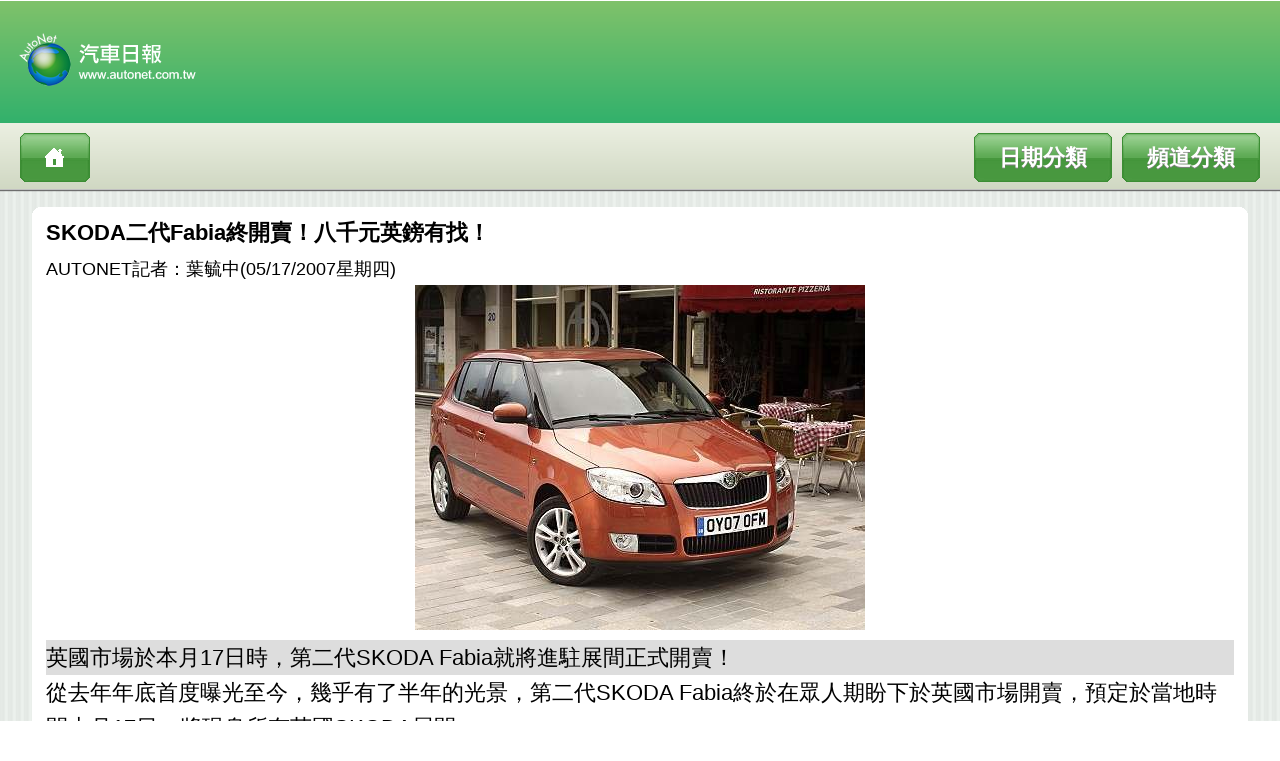

--- FILE ---
content_type: text/html; charset=big5
request_url: http://mobile.autonet.com.tw/cgi-bin/file_view.cgi?a7050412070517
body_size: 12956
content:
<!DOCTYPE html>
<!-- saved from url=(0076)http://tw.m.yahoo.com/w/ynews/home/?.ts=1293605762&.intl=tw&.lang=zh-hant-tw -->
<html xmlns="http://www.w3.org/1999/xhtml" lang="zh-hant-tw" xml:lang="zh-hant-tw" id="bp-doc">
<head>
<meta http-equiv="Content-Type" content="text/html; charset=big5">
<meta name="viewport" content="width=650, initial-scale=-1.9, maximum-scale=1">
<link href="/images/css.css" rel="stylesheet" media="screen" type="text/css" />
<script src="/images/functions.js" type="text/javascript"></script>
<link rel="apple-touch-icon-precomposed" href="/images/autonet_icon.jpg"/> 
<title>AUTONET Mobile News:
SKODA二代Fabia終開賣！八千元英鎊有找！
</title>
<style type="text/css">
.top-new-s {    font-size:18px;
        line-height: 22px;
        color: #000000;
        text-decoration: none;
}
img {

max-width:auto;height:auto;
}
</style>
<script type="text/javascript">
window.onload = function(){setTimeout(function(){window.scrollTo(0, 1);},100); } 
</script>
</head>

<body background="/images/bk.jpg">
<table width="100%" border="0" cellspacing="0" cellpadding="0">
  <tr>
    <td height="70" class="pageBranding"><img src="/images/logo1.png" width="190" height="58" class="headimg" /></td>
  </tr>
  <tr>
    <td height="40" class="pageBranding1">
    <div class="leftnav">
        <a href="http://mobile.autonet.com.tw/cgi-bin/file_view.cgi?02" class="info"></a>
    <a href="http://mobile.autonet.com.tw/cgi-bin/file_view.cgi?01" class="info2">頻道分類</a>
    <a href="http://mobile.autonet.com.tw/cgi-bin/file_view.cgi?00" class="info1">日期分類</a>
    </div>
    </td>
    </tr>
</table>
<div id="toolbarGrad"><b></b><b></b></div></p>

<table width="95%" border="0" align="center" cellpadding="0" cellspacing="0">
<tr><td width="8" background="/images/angle01.png"><div class="lefttoptable"></div></td>
<td width="100%" background="/images/angle02.png"><div class="toptable"></div></td>
<td width="8" background="/images/angle03.png"><div class="righttoptable"></div></td></tr>
<tr><td height="166" bgcolor="#FFFFFF">&nbsp;</td><td height="166" bgcolor="#FFFFFF">
<table width="100%" border="0" align="center" cellpadding="0" cellspacing="0" class="name">
<tr><td><table width="99%" border="0" align="center" cellpadding="0" cellspacing="0"><tr><td><strong>
SKODA二代Fabia終開賣！八千元英鎊有找！
</strong><br /><span class="top-new-s">
AUTONET記者：葉毓中(05/17/2007星期四)
</span></center></td></tr>
<tr><td>
<center><img src="http://img.autonet.com.tw/news/img/2007/5/ba70504121.jpg">
</center></td></tr>
<tr><td align="left" bgcolor="#dddddd">
英國市場於本月17日時，第二代SKODA Fabia就將進駐展間正式開賣！
</td></tr>
<tr><td>
從去年年底首度曝光至今，幾乎有了半年的光景，第二代SKODA Fabia終於在眾人期盼下於英國市場開賣，預定於當地時間本月17日，將現身所有英國SKODA展間。<br>
<br></td></tr>
 <tr><td>
融入全新家族風格的第二代Fabia，擁有與Roomster相同的設計元素；而身為品牌旗下入門定位的Fabia車系，當然也是SKODA是否能延續近幾年大幅成長能量的關鍵之一，表現如何，當然要交給市場來評判。<br>
<br>
如同先前所報導的，第二代SKODA Fabia依照配備與動力可分為汽油柴油的1、2、3車型，定位為旗下最入門掀背車款的SKODA FabIa 1，有1.2升可輸出60hp和70hp的兩款汽油引擎，以及1.4升可輸出70hp和80hp的TDI柴油引擎的動力單元可選擇，並搭配基本的前門電動窗、高低可調座椅，以及高低可調式方向盤，售價則從7,990英鎊(約等於52.3萬台幣)至10,175英鎊(約等於66.6萬台幣)不等。<br>
<br>
SKODA FabIa 2則有1.2升、1.4升和1.6升汽油引擎，以及1.4升和1.9升TDI柴油引擎等動力單元可供選擇，並比FabIa 1多了空調、電子式收折與除霧後視鏡，及鋁合金輪圈。售價則從9,720英鎊(約等於63.7萬台幣)至11,855英鎊(約等於77.6萬台幣)不等；SKODA FabIa 3則會提供1.4升、1.6升的汽油引擎，以及1.4升和1.9升TDI柴油引擎的動力選擇，並再加裝恆溫空調、定速巡航裝置、鋁合金輪圈、倒車感應系統，和皮革包覆方向盤韓排檔桿，售價則從11,455英鎊(約等於75萬台幣)至13,015英鎊(約等於85.2萬台幣)不等。<br>
<br>
至於讀者所關心的台灣市場，目前仍以Octavia為主力車型，目前對於第二代Fabia引進消息尚無計畫，此小型掀背級距應會以Roomster為主力，以求市場區隔效應；所以台灣車迷短時間內想要親眼見到第二代Fabia，應該是不可能喔！<br>
<br>
</td></tr>
</tr></table><br /><center ></center><tr><td></td></tr>
</table></td><td height="166" bgcolor="#FFFFFF">&nbsp;</td></tr>
<tr><td background="/images/angle04.png"></td><td background="/images/angle02.png"><div class="bottontable"></div></td>
<td background="/images/angle05.png"></td></tr><tr><td colspan="3"></td></tr></table>
<table width="95%" border="0" align="center" cellpadding="0" cellspacing="0">
<tr><td width="8" background="/images/angle01.png"><div class="lefttoptable"></div></td>
<td width="100%" background="/images/angle02.png"><div class="toptable"></div></td>
<td width="8" background="/images/angle03.png"><div class="righttoptable"></div></td></tr>
<tr><td height="166" bgcolor="#FFFFFF">&nbsp;</td>
<td height="166" bgcolor="#FFFFFF"><table width="100%" border="0" align="center" cellpadding="0" cellspacing="0">
<tr><td><div class="datetitle">
05/17/2007新聞
</div><table width="100%" border="0" cellpadding="0" cellspacing="1" bgcolor="#d7dfca">
<tr><td bgcolor="#FFFFFF"><div class="menu">
<a href="/cgi-bin/file_view.cgi?a7050446070517">
<img src="http://newsimg.autonet.com.tw/news/img/2007/5/ia70504461.jpg">
<span id="name1">狼這次真的來了！台灣Mazda3五門掀背版即將現身！
</span></a></div><div class="bottomline"></div></td></tr>
<tr><td bgcolor="#FFFFFF"><div class="menu">
<a href="/cgi-bin/file_view.cgi?a7050444070517">
<img src="http://newsimg.autonet.com.tw/news/img/2007/5/ia70504441.jpg">
<span id="name1">007平民版，FORD New Mondeo薩丁尼亞試駕（2）
</span></a></div><div class="bottomline"></div></td></tr>
<tr><td bgcolor="#FFFFFF"><div class="menu">
<a href="/cgi-bin/file_view.cgi?a7050480070517">
<img src="http://newsimg.autonet.com.tw/news/img/2007/5/ia70504801.jpg">
<span id="name1">HONDA CR-V熱翻天！台灣美國同樣第一名！
</span></a></div><div class="bottomline"></div></td></tr>
<tr><td bgcolor="#FFFFFF"><div class="menu1">
<a href="/cgi-bin/file_view.cgi?a7050470070517">
<span class="name">
上海通用雪佛蘭樂風CHEVROLET Lova雙喜臨門！
</span></a></div></td></tr>
<tr><td bgcolor="#FFFFFF"><div class="menu1">
<a href="/cgi-bin/file_view.cgi?a7050469070517">
<span class="name">
首度出現V8動力！2008年式NISSAN Pathfinder北美開賣！
</span></a></div></td></tr>
<tr><td bgcolor="#FFFFFF"><div class="menu1">
<a href="/cgi-bin/file_view.cgi?a7050468070517">
<span class="name">
CHEVROLET Sequel續航力破世界紀錄！
</span></a></div></td></tr>
<tr><td bgcolor="#FFFFFF"><div class="menu1">
<a href="/cgi-bin/file_view.cgi?a7050467070517">
<span class="name">
FIAT Linea內地版奇瑞造也用「奇瑞心」？
</span></a></div></td></tr>
<tr><td bgcolor="#FFFFFF"><div class="menu1">
<a href="/cgi-bin/file_view.cgi?a7050466070517">
<span class="name">
SEAT Toledo要回歸 Bolero設計？
</span></a></div></td></tr>
<tr><td bgcolor="#FFFFFF"><div class="menu1">
<a href="/cgi-bin/file_view.cgi?a7050464070517">
<span class="name">
PRODRIVE打造500hp的Fabia賽車！
</span></a></div></td></tr>
<tr><td bgcolor="#FFFFFF"><div class="menu1">
<a href="/cgi-bin/file_view.cgi?a7050462070517">
<span class="name">
RENAULT Scenic Conquest英國正式發售！
</span></a></div></td></tr>
<tr><td bgcolor="#FFFFFF"><div class="menu1">
<a href="/cgi-bin/file_view.cgi?a7050461070517">
<span class="name">
BMW X3與X6都將在美國南卡廠投產！
</span></a></div></td></tr>
<tr><td bgcolor="#FFFFFF"><div class="menu1">
<a href="/cgi-bin/file_view.cgi?a7050460070517">
<span class="name">
AUDI Q5明年日內瓦車展正式發表！
</span></a></div></td></tr>
<tr><td bgcolor="#FFFFFF"><div class="menu1">
<a href="/cgi-bin/file_view.cgi?a7050451070517">
<span class="name">
OPEL Antara叩關！還是CRDI柴油車型！
</span></a></div></td></tr>
<tr><td bgcolor="#FFFFFF"><div class="menu1">
<a href="/cgi-bin/file_view.cgi?a7050449070517">
<span class="name">
CADILLAC新世代大軍露餡！第二代CTS、小改STS年底前登場！
</span></a></div></td></tr>
<tr><td bgcolor="#FFFFFF"><div class="menu1">
<a href="/cgi-bin/file_view.cgi?a7050447070517">
<span class="name">
SUBARU日本官網新面貌，足球選手擔任Legacy代言人
</span></a></div></td></tr>
<tr><td bgcolor="#FFFFFF"><div class="menu1">
<a href="/cgi-bin/file_view.cgi?a7050442070517">
<span class="name">
NISSAN先進技術研發中心完工，以環保動力優先
</span></a></div></td></tr>
<tr><td bgcolor="#FFFFFF"><div class="menu1">
<a href="/cgi-bin/file_view.cgi?a7050441070517">
<span class="name">
橫濱橡膠強化泰國市場，乘用車、輕型貨卡用胎產能提升
</span></a></div></td></tr>
<tr><td bgcolor="#FFFFFF"><div class="menu1">
<a href="/cgi-bin/file_view.cgi?a7050440070517">
<span class="name">
「SI-Cruise」日本版Legacy標配化，SUBARU有誠意
</span></a></div></td></tr>
<tr><td bgcolor="#FFFFFF"><div class="menu1">
<a href="/cgi-bin/file_view.cgi?a7050479070517">
<span class="name">
MAZDA O-Go-Tte請客祭第二彈，買車抽全國首部原裝掀背Mazda3
</span></a></div></td></tr>
<tr><td bgcolor="#FFFFFF"><div class="menu1">
<a href="/cgi-bin/file_view.cgi?a7050477070517">
<span class="name">
PORSCHE全新Cayenne在台接單破150輛！
</span></a></div></td></tr>
<tr><td bgcolor="#FFFFFF"><div class="menu1">
<a href="/cgi-bin/file_view.cgi?a7050474070517">
<span class="name">
CAPARO T1陣前換將！改搭V8上場！
</span></a></div></td></tr>
<tr><td bgcolor="#FFFFFF"><div class="menu1">
<a href="/cgi-bin/file_view.cgi?a7050465070517">
<span class="name">
「2007裕隆日產汽車創新風雲賞」入圍決選名單揭曉！
</span></a></div></td></tr>
<tr><td bgcolor="#FFFFFF"><div class="menu1">
<a href="/cgi-bin/file_view.cgi?a7050459070517">
<span class="name">
安全第一！M-BENZ主動安全煞車系統榮獲歐洲商用車安全大獎！
</span></a></div></td></tr>
<tr><td bgcolor="#FFFFFF"><div class="menu1">
<a href="/cgi-bin/file_view.cgi?a7050456070517">
<span class="name">
CHEVROLET也賣Camry？要讓消費者知道Malibu比較好！
</span></a></div></td></tr>
<tr><td bgcolor="#FFFFFF"><div class="menu1">
<a href="/cgi-bin/file_view.cgi?a7050452070517">
<span class="name">
HONDA要在2009年推出入門版Hybrid車
</span></a></div></td></tr>
<tr><td bgcolor="#FFFFFF"><div class="menu1">
<a href="/cgi-bin/file_view.cgi?a7050450070517">
<span class="name">
RENAULT推出Clio Extreme限量特仕版
</span></a></div></td></tr>
<tr><td bgcolor="#FFFFFF"><div class="menu1">
<a href="/cgi-bin/file_view.cgi?a7050448070517">
<span class="name">
眼睛鑲LED？LEXUS LS 600h將推出LED頭燈車型！
</span></a></div></td></tr>
<tr><td bgcolor="#FFFFFF"><div class="menu1">
<a href="/cgi-bin/file_view.cgi?a7050412070517">
<span class="name">
SKODA二代Fabia終開賣！八千元英鎊有找！
</span></a></div></td></tr>
<tr><td bgcolor="#FFFFFF"><div class="menu1">
<a href="/cgi-bin/file_view.cgi?a7050476070517">
<span class="name">
CLARION再推三款可攜式衛星導航
</span></a></div></td></tr>
<tr><td bgcolor="#FFFFFF"><div class="menu1">
<a href="/cgi-bin/file_view.cgi?a7050475070517">
<span class="name">
牛乳廠跨行生質燃料！？
</span></a></div></td></tr>
<tr><td bgcolor="#FFFFFF"><div class="menu1">
<a href="/cgi-bin/file_view.cgi?a7050458070517">
<span class="name">
準備發展Hybrid動力，ZF將增募250名工程師
</span></a></div></td></tr>
<tr><td bgcolor="#FFFFFF"><div class="menu1">
<a href="/cgi-bin/file_view.cgi?a7050445070517">
<span class="name">
好事成雙！Catalunya賽道續約F1西班牙GP主辦權！
</span></a></div></td></tr>
<tr><td bgcolor="#FFFFFF"><div class="menu1">
<a href="/cgi-bin/file_view.cgi?a7050424070517">
<span class="name">
Mille Miglia歡慶80大壽！FERRARI 315 S經典跑車站台相挺！
</span></a></div></td></tr>
<tr><td bgcolor="#FFFFFF"><div class="menu1">
<a href="/cgi-bin/file_view.cgi?a7050473070517">
<span class="name">
比利時與氫氣巴士的第一次親密接觸
</span></a></div></td></tr>
<tr><td bgcolor="#FFFFFF"><div class="menu1">
<a href="/cgi-bin/file_view.cgi?a7050430070517">
<span class="name">
瞄準M-BENZ！AUDI DTM車隊期望奪下EuroSpeedway賽站桂冠！
</span></a></div></td></tr>
<tr><td bgcolor="#FFFFFF"><div class="menu1">
<a href="/cgi-bin/file_view.cgi?a7050472070517">
<span class="name">
小麥酒精燃料提煉廠現身英國Teesside
</span></a></div></td></tr>
<tr><td bgcolor="#FFFFFF"><div class="menu1">
<a href="/cgi-bin/file_view.cgi?a7050471070517">
<span class="name">
英國市長細說低廢氣排放區的好處
</span></a></div></td></tr>
</table>
<a href="/cgi-bin/file_view.cgi?070518" class="thelink" >後一天文章列表</a>
<a href="/cgi-bin/file_view.cgi?070516" class="thelink" >前一天文章列表</a>
</td></td></tr><tr><td></td></tr>
</table></td><td height="166" bgcolor="#FFFFFF">&nbsp;</td></tr>
<tr><td background="/images/angle04.png"></td>
<td background="/images/angle02.png"><div class="bottontable"></div></td>
<td background="/images/angle05.png"></td></tr><tr><td colspan="3"></td></tr></table><br />

<div class="footer"><div>AutoNet汽車日報 版權所有 禁止轉載<br />
&copy; 2011 AutoNet.com.tw All Rights Reserved.<br />
</div></div>
<script type="text/javascript">
testAuto('name1',80)
testAuto('name2',80)
testAuto('name3',80)
testAuto('name4',80)
</script>
</body>
</html>


--- FILE ---
content_type: text/css
request_url: http://mobile.autonet.com.tw/images/css.css
body_size: 4973
content:
body{position:relative;word-wrap: break-word;word-break: break-all;margin: 0 auto; }
html, body{height:100%}
a{text-decoration:none;}
img{border:0;}
hr {border:0; height:1px; background-color:#aaaaaa;	color:#d4d4d4;}
.head1{ margin:0 auto;}
.info{ background:url(/images/home2.png) no-repeat; width:70px;margin:4px 0px 0px 20px; float:left;height:50px; line-height:50px;display:block;}
.info1{ background:url(/images/head-date.png) no-repeat; width:138px;margin:4px 10px 0px 0px; float:right; font-size:22px;font-weight:bold; color:#fff; height:50px; line-height:50px; text-align:center;text-shadow:Gray 0 1px 0;display:block;}
.info2{ background:url(/images/head-date.png) no-repeat; width:138px;margin:4px 20px 0px 0px; float:right; font-size:22px;font-weight:bold; color:#fff; height:50px; line-height:50px; text-align:center;text-shadow:Gray 0 1px 0;display:block;}
.title{width:100%;color:#fff;font-weight:bold;font-size:16px;text-shadow:gray 0 2px 0; text-align:center;}
.title1{width:100%;color:#fff;font-weight:bold;font-size:13px;text-shadow:gray 0 2px 0; text-align:center;}
.title2{width:100%;color:#000;font-weight:bold;font-size:25px;text-shadow:white 0 2px 0; line-height:35px; height:35px;}
.datetitle{ background:url(/images/date-green.png) no-repeat; width:220px; height:35px; line-height:35px; font-family:Arial, Helvetica, sans-serif; font-size:22px; font-weight:bold; text-align:center;text-shadow:white 0 1px 0;}
.channeltitle{ background:url(/images/channel-blue.png) no-repeat; width:220px; height:35px; line-height:35px; font-family:Arial, Helvetica, sans-serif; font-size:22px; font-weight:bold; text-align:center;text-shadow:white 0 1px 0;}
.abouttitle{ background:url(/images/about-purple.png) no-repeat; width:220px; height:35px; line-height:35px; font-family:Arial, Helvetica, sans-serif; font-size:22px; font-weight:bold; text-align:center;text-shadow:white 0 1px 0;}
.toptable {	background:url(/images/angle02.png) no-repeat; width:100%; height:8px;}
.bottontable {	background:url(/images/angle02.png) no-repeat; width:100%; height:8px;}
.lefttoptable{	background:url(/images/angle01.png) no-repeat; width:8px; height:8px;}
.righttoptable{	background:url(/images/angle03.png) no-repeat; width:8px; height:8px;}
.name  { font-family:Arial, Helvetica, sans-serif;font-size:22px; vertical-align:text-top;overflow: hidden; line-height:35px;}
.name1 { vertical-align:text-top;overflow: hidden;}
.name2 { vertical-align:text-top;overflow: hidden;}
.name3 { vertical-align:text-top;overflow: hidden;}
.name4 { vertical-align:text-top;overflow: hidden;}
.menu a{font-family:Arial, Helvetica, sans-serif;font-size:22px;color: #000000;display:block;line-height:33px; height:66px;width:auto;text-decoration:none;}
.menu a img{margin:5px 5px 5px 5px;height:55px;border:none;float:left;}
.menu a:hover {color: #ffffff; background:#0084ff;}
.menu1 a{ color: #000000;display:block;width:auto;text-decoration:none;}
.menu1 a img{margin:9px 5px 5px 5px;border:none;float:left;}
.menu1 a:hover { color: #ffffff; background:#0084ff;}
.name1 { vertical-align:middle;}
.leftnav a img{margin:5px 5px 5px 0px;border:none;float:left; height:50px;}
.thelink {background:url(/images/morebotton-green.png) no-repeat;margin:10px 5px 0px 0px; width:200px;height:45px; line-height:45px;float:right; font-size:22px;font-weight:bold; color:#fff; text-align:center;text-shadow:Gray 0 1px 0;display:block;}
.thelink1 {background:url(/images/morebotton-blue.png) no-repeat;margin:10px 5px 0px 0px; width:200px;height:45px; line-height:45px;float:right; font-size:22px;font-weight:bold; color:#fff; text-align:center;text-shadow:Gray 0 1px 0;display:block;}
.footer{background:-webkit-gradient(linear, left top, left bottom, from(#80c26a), to(#32b16c), color-stop(1, #2e4354));-webkit-background-size:auto 100%; line-height:50px; font-family:Arial, Helvetica, sans-serif; font-size:20px; color:#FFF; text-align:center; height: 80px; }
.footer DIV { margin-top:10px;display:inline-block;line-height:28px; }
.bottomline { border-bottom:1px solid #d7dfca;} 

.pageBranding{background:-webkit-gradient(linear, left top, left bottom, from(#80c26a), to(#32b16c), color-stop(1, #2e4354));-webkit-background-size:auto 100%; line-height:80px;}
.pageBranding1{background:-webkit-gradient(linear, left top, left bottom, from(#ecf0e2), to(#d0d8c3), color-stop(1, #2e4354));-webkit-background-size:auto 100%; height:66px; line-height:66px;}

#toolbarGrad{position:relative;height:2px;background:#c0c0c0}
#toolbarGrad b{display:block;position:absolute;left:0;top:1px;height:1px;width:100%;background:#6e6e6e}
#toolbarGrad b:last-child{top:2px;z-index:100;background:rgba(0,0,0,0.1)}

.headimg{ margin:30px 0px 0px 10px;}

.carlogo { margin-top:10px; padding:5px; width:130px; height:165px;  float:left; text-align:center; font-size:18px; color:#333; overflow:hidden;}
.carlogo a { font-family:Arial, Helvetica, sans-serif; color:#333;display:block;}
.carlogo img { width:120px; height:120px;}

--- FILE ---
content_type: text/javascript
request_url: http://mobile.autonet.com.tw/images/functions.js
body_size: 372
content:
function testAuto(thisId,needLeng){
	aa = 0;
	bb = 0;
	for(var i=0;i<document.getElementById(thisId).innerText.length;i++)
	{
	document.getElementById(thisId).innerText.charCodeAt(i)<256?aa++:bb+=2;
	if(aa+bb > needLeng)
	{
	var nowWord = document.getElementById(thisId).innerText.substr(0,i)+'...';
	document.getElementById(thisId).innerText = nowWord;
	break;
	}
	}
	
}
